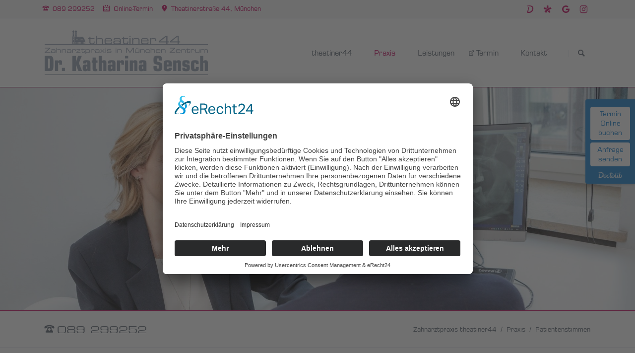

--- FILE ---
content_type: text/html; charset=UTF-8
request_url: https://www.theatiner44.de/praxis/patientenstimmen/
body_size: 20362
content:
<!DOCTYPE html>
<html lang="de">
<head>

  <link rel="preconnect" href="//app.eu.usercentrics.eu">
<link rel="preconnect" href="//api.eu.usercentrics.eu">
<link rel="preconnect" href="//sdp.eu.usercentrics.eu">
<link rel="preload" href="//app.eu.usercentrics.eu/browser-ui/latest/loader.js" as="script">
<link rel="preload" href="//sdp.eu.usercentrics.eu/latest/uc-block.bundle.js" as="script">

<script id="usercentrics-cmp" async data-eu-mode="true" data-settings-id="8xIay-MIy" src="https://app.eu.usercentrics.eu/browser-ui/latest/loader.js"></script>
<script type="application/javascript" src="https://sdp.eu.usercentrics.eu/latest/uc-block.bundle.js"></script>
    <meta charset="UTF-8">
    <title>Patientenstimmen - Zahnarztpraxis theatiner 44 München-Innenstadt - Dr. Katharina Sensch</title>
    <base href="https://www.theatiner44.de/">

          <meta name="robots" content="index,follow">
      <meta name="description" content="Die Zahnarztpraxis theatiner44 Dr. Katharina Sensch freut sich über Ihre ★★★★★ Weiterempfehlung auf jameda und Google! Danke ♥">
      <meta name="generator" content="Contao Open Source CMS">
    
    
    <meta name="viewport" content="width=device-width,initial-scale=1.0,shrink-to-fit=no,viewport-fit=cover">
        <link rel="stylesheet" href="/assets/css/rocksolid-slider.min.css,colorbox.min.css,normalize.css,icons.cs...-333ce01e.css">        <script src="/assets/js/jquery.min.js,rocksolid-slider.min.js,modernizr.min.js-c7f5462e.js"></script><script src="/bundles/terminal42conditionalformfields/conditionalformfields.js?v=f9a36529"></script>    <meta name="google-site-verification" content="" />
  <meta name="facebook-domain-verification" content="me3n3ar14zqvin6nd8vovo02bgpnla" />
  <meta name="msvalidate.01" content="" />
  <meta name="theme-color" content="#939eb1">
  <meta property="og:url" content="https://www.theatiner44.de/praxis/patientenstimmen/" />
  <meta property="og:title" content="Patientenstimmen - Zahnarztpraxis theatiner44" />
  <meta property="og:image" content="https://www.theatiner44.de/files/drsensch/basics/DrSensch_webclip.png" />
  <meta property="og:type" content="website" />
  <link rel="shortcut icon" href="https://www.theatiner44.de/favicon.ico" type="image/x-icon" />
  <link rel="apple-touch-icon" href="https://www.theatiner44.de/apple-touch-icon.png" />
  <link rel="apple-touch-icon" sizes="57x57" href="https://www.theatiner44.de/apple-touch-icon-57x57.png" />
  <link rel="apple-touch-icon" sizes="72x72" href="https://www.theatiner44.de/apple-touch-icon-72x72.png" />
  <link rel="apple-touch-icon" sizes="76x76" href="https://www.theatiner44.de/apple-touch-icon-76x76.png" />
  <link rel="apple-touch-icon" sizes="114x114" href="https://www.theatiner44.de/apple-touch-icon-114x114.png" />
  <link rel="apple-touch-icon" sizes="120x120" href="https://www.theatiner44.de/apple-touch-icon-120x120.png" />
  <link rel="apple-touch-icon" sizes="144x144" href="https://www.theatiner44.de/apple-touch-icon-144x144.png" />
  <link rel="apple-touch-icon" sizes="152x152" href="https://www.theatiner44.de/apple-touch-icon-152x152.png" />
  <link rel="apple-touch-icon" sizes="180x180" href="https://www.theatiner44.de/apple-touch-icon-180x180.png" />
  <link type="text/css" rel="stylesheet" href="//fast.fonts.net/cssapi/759401e7-4420-40f7-86e2-b46c2c02069a.css"/>
  <script type="application/ld+json">
{
  "@context": "https://schema.org",
  "@type": ["LocalBusiness","Dentist"],
  "name": "Zahnarztpraxis theatiner44 München-Innenstadt – Dr. Katharina Sensch",
  "image": "https://www.theatiner44.de/files/drsensch/basics/DrSensch_logo.png",
  "url": "https://www.theatiner44.de/",
  "telephone": "+49 89 299252",
  "priceRange": "€€",
  "address": {
    "@type": "PostalAddress",
    "streetAddress": "Theatinerstraße 44",
    "addressLocality": "München",
    "postalCode": "80333",
    "addressCountry": "DE"
  },
  "geo": {
    "@type": "GeoCoordinates",
    "latitude": 48.13984710,
    "longitude": 11.57621080
  } ,
  "sameAs": [
    "https://www.facebook.com/p/Praxis-Dr-Katharina-Sensch-100093033924142",
    "https://www.instagram.com/zahnarztpraxis_44/",
    "https://www.aerzte.de/muenchen/bayern/zahnarzt/zahnarztpraxis-theatiner44-muenchen-altstadt-dr-katharina-sensch",
    "https://www.jameda.de/gesundheitseinrichtungen/zahnarztpraxis-theatiner44-muenchen-altstadt-dr-katharina-sensch",
    "https://www.doctolib.de/zahnarztpraxis/muenchen/zahnarztpraxis-theatiner44"
  ] 
}
</script>


</head>
<body id="top">

  
	
	<div class="page">

					<header class="page-header">
				
<div style="position:fixed;top:200px;right:0;display:block;text-align:center;background-color:#107ACA;; color:#ffffff;font-size:14px;width:100px;border-radius:4px 0 0 4px;padding:10px;z-index:999;box-shadow:1px 2px 4px rgba(0,0,0,0.2);line-height:1.4;">
	<a style="display:block;color:#107ACA;text-decoration:none;padding:5px;margin-top:5px;background:#fff;border-radius:4px;" href="https://www.doctolib.de/zahnarztpraxis/muenchen/zahnarztpraxis-theatiner44?utm_campaign=website-button&amp;utm_source=zahnarztpraxis-theatiner44-website-button&amp;utm_medium=referral&amp;utm_content=option-8&amp;utm_term=zahnarztpraxis-theatiner44" target="_blank" rel="noopener noreferrer" >Termin Online buchen</a>
	<a style="display:block;color:#107ACA;text-decoration:none;padding:5px;margin-top:5px;background:#fff;border-radius:4px;" href="https://www.doctolib.de/zahnarztpraxis/muenchen/zahnarztpraxis-theatiner44/patient-request?utm_campaign=website-button&amp;utm_source=zahnarztpraxis-theatiner44/patient-request-website-button&amp;utm_medium=referral&amp;utm_content=option-8&amp;utm_term=zahnarztpraxis-theatiner44/patient-request" target="_blank" rel="noopener noreferrer" >Anfrage senden</a>
	<img style="display:inline-block;height:15px;margin-top:10px;vertical-align:middle;width:auto" src="https://www.doctolib.de/external_button/doctolib-white-transparent.png" alt="Doctolib"/></div>
<div class="header-bar">
	<div class="header-bar-inner"><ul class="icon-links ce_rsce_tao_icon_links header-links">
			<li>
			<a href="tel:+4989299252" data-icon="&#xe0e6;">
				<span class="icon-links-label">089 299252</span>
			</a>
		</li>
			<li>
			<a href="https://www.doctolib.de/zahnarztpraxis/muenchen/zahnarztpraxis-theatiner44?utm_campaign=website-button&amp;utm_source=zahnarztpraxis-theatiner44-website-button&amp;utm_medium=referral&amp;utm_content=option-8&amp;utm_term=zahnarztpraxis-theatiner44" data-icon="&#xe036;">
				<span class="icon-links-label">Online-Termin</span>
			</a>
		</li>
			<li>
			<a href="/kontakt/" data-icon="&#xe0d3;">
				<span class="icon-links-label">Theatinerstraße 44, München</span>
			</a>
		</li>
	</ul>
<ul class="icon-links ce_rsce_tao_icon_links header-links -right -secondary">
			<li>
			<a href="https://www.doctolib.de/zahnarztpraxis/muenchen/zahnarztpraxis-theatiner44?utm_campaign&#61;website-button&amp;utm_source&#61;zahnarztpraxis-theatiner44-website-button&amp;utm_medium&#61;referral&amp;utm_content&#61;option-8&amp;utm_term&#61;zahnarztpraxis-theatiner44" data-icon="&#xe909;" style="color: #C30059; background-color: #107ACA" target="_blank" rel="noopener">
				<span class="icon-links-label">Online Termin</span>
			</a>
		</li>
			<li>
			<a href="https://www.jameda.de/muenchen/zahnaerzte/implantologen/dr-katharina-sensch/uebersicht/80120455_1/" data-icon="&#xe906;" style="color: #C30059; background-color: #00C3A5" target="_blank" rel="noopener">
				<span class="icon-links-label">Zahnarztpraxis theatiner 44 München-Innenstadt - Dr. Katharina Sensch jameda</span>
			</a>
		</li>
			<li>
			<a href="https://goo.gl/maps/3RX3Ch9bo5rpmVJG6" data-icon="&#xea88;" style="color: #C30059; background-color: #cc3d2d" target="_blank" rel="noopener">
				<span class="icon-links-label">Zahnarztpraxis theatiner 44 München-Innenstadt - Dr. Katharina Sensch Google</span>
			</a>
		</li>
			<li>
			<a href="https://www.instagram.com/zahnarztpraxis_44/" data-icon="&#xea92;" style="color: #C30059; background-color: #e1306c" target="_blank" rel="noopener">
				<span class="icon-links-label">Zahnarztpraxis theatiner 44 München-Innenstadt - Dr. Katharina Sensch Instagram</span>
			</a>
		</li>
	</ul>

</div>
</div>
<div class="header-navigation">
	<div class="header-navigation-inner">
<!-- indexer::stop -->
<h1 class="ce_rsce_tao_logo logo">
	<a href="">
								

<img src="/files/drsensch/basics/DrSensch_logo.png" width="550" height="150" alt="Zahnarztpraxis theatiner 44 München-Innenstadt - Dr. Katharina Sensch">

			</a>
</h1>
<!-- indexer::continue -->

<!-- indexer::stop -->
<nav class="mod_rocksolid_mega_menu main-navigation block" id="main-navigation">

  
  <a href="/praxis/patientenstimmen/#skipNavigation78" class="invisible">Navigation überspringen</a>

  <ul class="level_1">

	
				
		<li class="home tagline-no-border">

							<a href="/" title="theatiner44" class="home tagline-no-border" itemprop="url"><span itemprop="name">theatiner44</span>
			
			
							</a>
			
			
		</li>

	
				
		<li class="submenu trail">

							<a href="/praxis/praxisphilosophie/" title="Praxis" class="submenu trail" aria-haspopup="true" itemprop="url"><span itemprop="name">Praxis</span>
			
			
							</a>
			
			<ul class="level_2">

	
				
		<li class="icon-info sibling">

							<a href="/praxis/erster-besuch/" title="Erster Besuch Neupatienten" class="icon-info sibling" itemprop="url"><span itemprop="name">Erster Besuch Neupatienten</span>
			
			
							</a>
			
			
		</li>

	
				
		<li class="sibling">

							<a href="/praxis/praxisphilosophie/" title="Praxisphilosophie" class="sibling" itemprop="url"><span itemprop="name">Praxisphilosophie</span>
			
			
							</a>
			
			
		</li>

	
				
		<li class="sibling">

							<a href="/praxis/dr-katharina-sensch/" title="Dr. Katharina Sensch" class="sibling" itemprop="url"><span itemprop="name">Dr. Katharina Sensch</span>
			
			
							</a>
			
			
		</li>

	
				
		<li class="sibling">

							<a href="/praxis/dr-stefanie-reichelt/" title="Dr. Stefanie Reichelt" class="sibling" itemprop="url"><span itemprop="name">Dr. Stefanie Reichelt</span>
			
			
							</a>
			
			
		</li>

	
				
		<li class="sibling">

							<a href="/praxis/team/" title="Praxisteam" class="sibling" itemprop="url"><span itemprop="name">Praxisteam</span>
			
			
							</a>
			
			
		</li>

	
				
		<li class="sibling">

							<a href="/praxis/impressionen/" title="Impressionen" class="sibling" itemprop="url"><span itemprop="name">Impressionen</span>
			
			
							</a>
			
			
		</li>

	
				
		<li class="active">

							<strong class="active" itemprop="name">Patientenstimmen			
			
							</strong>
			
			
		</li>

	
				
		<li class="sibling">

							<a href="/praxis/netzwerk/" title="Netzwerk" class="sibling" itemprop="url"><span itemprop="name">Netzwerk</span>
			
			
							</a>
			
			
		</li>

	
</ul>

		</li>

	
				
		<li class="submenu">

							<a href="/leistungen/" title="Leistungen" class="submenu" aria-haspopup="true" itemprop="url"><span itemprop="name">Leistungen</span>
			
			
							</a>
			
			<ul class="level_2">

	
				
		<li class="">

							<a href="/leistungen/aesthetische-zahnmedizin/" title="Ästhetische Zahnmedizin" class="" itemprop="url"><span itemprop="name">Ästhetische Zahnmedizin</span>
			
			
							</a>
			
			
		</li>

	
				
		<li class="">

							<a href="/leistungen/kiefergelenkstherapie-cmd/" title="Kiefergelenkstherapie/CMD" class="" itemprop="url"><span itemprop="name">Kiefergelenkstherapie/CMD</span>
			
			
							</a>
			
			
		</li>

	
				
		<li class="">

							<a href="/leistungen/dros-schienentherapie/" title="DROS®-Schienentherapie" class="" itemprop="url"><span itemprop="name">DROS®-Schienentherapie</span>
			
			
							</a>
			
			
		</li>

	
				
		<li class="">

							<a href="/leistungen/implantate/" title="Implantate" class="" itemprop="url"><span itemprop="name">Implantate</span>
			
			
							</a>
			
			
		</li>

	
				
		<li class="">

							<a href="/leistungen/zahnerhaltung/" title="Zahnerhaltung" class="" itemprop="url"><span itemprop="name">Zahnerhaltung</span>
			
			
							</a>
			
			
		</li>

	
				
		<li class="">

							<a href="/leistungen/veneers/" title="Veneers" class="" itemprop="url"><span itemprop="name">Veneers</span>
			
			
							</a>
			
			
		</li>

	
				
		<li class="">

							<a href="/leistungen/bleaching/" title="Bleaching/Zahnaufhellung" class="" itemprop="url"><span itemprop="name">Bleaching</span>
			
			
							</a>
			
			
		</li>

	
				
		<li class="">

							<a href="/leistungen/wurzelbehandlung-endodontie/" title="Wurzelbehandlung/Endodontie" class="" itemprop="url"><span itemprop="name">Wurzelbehandlung/Endodontie</span>
			
			
							</a>
			
			
		</li>

	
				
		<li class="">

							<a href="/leistungen/zahnersatz/" title="Zahnersatz" class="" itemprop="url"><span itemprop="name">Zahnersatz</span>
			
			
							</a>
			
			
		</li>

	
				
		<li class="">

							<a href="/leistungen/prophylaxe-pzr/" title="Prophylaxe/Professionelle Zahnreinigung" class="" itemprop="url"><span itemprop="name">Prophylaxe/PZR</span>
			
			
							</a>
			
			
		</li>

	
				
		<li class="">

							<a href="/leistungen/schwangerschaftsprophylaxe/" title="Schwangerschaftsprophylaxe" class="" itemprop="url"><span itemprop="name">Schwangerschaftsprophylaxe</span>
			
			
							</a>
			
			
		</li>

	
				
		<li class="">

							<a href="/leistungen/parodontologie/" title="Parodontologie" class="" itemprop="url"><span itemprop="name">Parodontologie</span>
			
			
							</a>
			
			
		</li>

	
				
		<li class="">

							<a href="/leistungen/angstpatienten/" title="Angstpatienten" class="" itemprop="url"><span itemprop="name">Angstpatienten</span>
			
			
							</a>
			
			
		</li>

	
				
		<li class="">

							<a href="/leistungen/zahnschmerzen/" title="Zahnschmerzen" class="" itemprop="url"><span itemprop="name">Zahnschmerzen</span>
			
			
							</a>
			
			
		</li>

	
				
		<li class="">

							<a href="/leistungen/kieferorthopaedie/" title="Kieferorthopädie/Invisalign®" class="" itemprop="url"><span itemprop="name">Kieferorthopädie</span>
			
			
							</a>
			
			
		</li>

	
				
		<li class="">

							<a href="/leistungen/schnarchtherapie/" title="Schnarchtherapie" class="" itemprop="url"><span itemprop="name">Schnarchtherapie</span>
			
			
							</a>
			
			
		</li>

	
</ul>

		</li>

	
				
		<li class="icon-external">

							<a href="https://www.doctolib.de/zahnarztpraxis/muenchen/zahnarztpraxis-theatiner44?utm_campaign=website-button&amp;utm_source=zahnarztpraxis-theatiner44-website-button&amp;utm_medium=referral&amp;utm_content=option-8&amp;utm_term=zahnarztpraxis-theatiner44" title="Online Terminvereinbarung" class="icon-external" target="_blank" itemprop="url"><span itemprop="name">Termin</span>
			
			
							</a>
			
			
		</li>

	
				
		<li class="submenu">

							<a href="/kontakt/" title="Kontakt" class="submenu" aria-haspopup="true" itemprop="url"><span itemprop="name">Kontakt</span>
			
			
							</a>
			
			<ul class="level_2">

	
				
		<li class="">

							<a href="/kontakt/formular/" title="Kontaktformular" class="" itemprop="url"><span itemprop="name">Kontaktformular</span>
			
			
							</a>
			
			
		</li>

	
				
		<li class="">

							<a href="/praxis/notdienst/" title="Notdienst" class="" itemprop="url"><span itemprop="name">Notdienst</span>
			
			
							</a>
			
			
		</li>

	
				
		<li class="">

							<a href="/kontakt/impressum/" title="Impressum" class="" itemprop="url"><span itemprop="name">Impressum</span>
			
			
							</a>
			
			
		</li>

	
				
		<li class="">

							<a href="/kontakt/datenschutz/" title="Datenschutzerklärung" class="" itemprop="url"><span itemprop="name">Datenschutz</span>
			
			
							</a>
			
			
		</li>

	
				
		<li class="">

							<a href="/kontakt/datenschutz-social-media/" title="Datenschutzerklärung Social Media" class="" itemprop="url"><span itemprop="name">Datenschutz Social Media</span>
			
			
							</a>
			
			
		</li>

	
				
		<li class="">

							<a href="/kontakt/suche/" title="Suche" class="" itemprop="url"><span itemprop="name">Suche</span>
			
			
							</a>
			
			
		</li>

	
				
		<li class="">

							<a href="/kontakt/sitemap/" title="Sitemap (Inhaltsverzeichnis)" class="" itemprop="url"><span itemprop="name">Sitemap</span>
			
			
							</a>
			
			
		</li>

	
</ul>

		</li>

	
</ul>

  <span id="skipNavigation78" class="invisible"></span>

</nav>
<!-- indexer::continue -->

<!-- indexer::stop -->
<form action="/kontakt/suche/" method="get" class="ce_rsce_tao_nav_search main-navigation-search">
	<input type="search" name="keywords" placeholder="Suchen" />
	<button type="submit">Suchen</button>
</form>
<!-- indexer::continue -->

</div>
</div>
<div class="main-navigation-mobile">
<!-- indexer::stop -->
<form action="/kontakt/suche/" method="get" class="ce_rsce_tao_nav_search main-navigation-mobile-search">
	<input type="search" name="keywords" placeholder="Suchen" />
	<button type="submit">Suchen</button>
</form>
<!-- indexer::continue -->

<!-- indexer::stop -->
<nav class="mod_navigation block">

  
  <a href="/praxis/patientenstimmen/#skipNavigation11" class="invisible">Navigation überspringen</a>

  
<ul class="level_1">
            <li class="home tagline-no-border"><a href="/" title="theatiner44" class="home tagline-no-border">theatiner44</a></li>
                <li class="submenu trail"><a href="/praxis/praxisphilosophie/" title="Praxis" class="submenu trail" aria-haspopup="true">Praxis</a>
<ul class="level_2">
            <li class="icon-info sibling"><a href="/praxis/erster-besuch/" title="Erster Besuch Neupatienten" class="icon-info sibling">Erster Besuch Neupatienten</a></li>
                <li class="sibling"><a href="/praxis/praxisphilosophie/" title="Praxisphilosophie" class="sibling">Praxisphilosophie</a></li>
                <li class="sibling"><a href="/praxis/dr-katharina-sensch/" title="Dr. Katharina Sensch" class="sibling">Dr. Katharina Sensch</a></li>
                <li class="sibling"><a href="/praxis/dr-stefanie-reichelt/" title="Dr. Stefanie Reichelt" class="sibling">Dr. Stefanie Reichelt</a></li>
                <li class="sibling"><a href="/praxis/team/" title="Praxisteam" class="sibling">Praxisteam</a></li>
                <li class="sibling"><a href="/praxis/impressionen/" title="Impressionen" class="sibling">Impressionen</a></li>
                <li class="active"><strong class="active" aria-current="page">Patientenstimmen</strong></li>
                <li class="sibling"><a href="/praxis/netzwerk/" title="Netzwerk" class="sibling">Netzwerk</a></li>
      </ul>
</li>
                <li class="submenu"><a href="/leistungen/" title="Leistungen" class="submenu" aria-haspopup="true">Leistungen</a>
<ul class="level_2">
            <li><a href="/leistungen/aesthetische-zahnmedizin/" title="Ästhetische Zahnmedizin">Ästhetische Zahnmedizin</a></li>
                <li><a href="/leistungen/kiefergelenkstherapie-cmd/" title="Kiefergelenkstherapie/CMD">Kiefergelenkstherapie/CMD</a></li>
                <li><a href="/leistungen/dros-schienentherapie/" title="DROS®-Schienentherapie">DROS®-Schienentherapie</a></li>
                <li><a href="/leistungen/implantate/" title="Implantate">Implantate</a></li>
                <li><a href="/leistungen/zahnerhaltung/" title="Zahnerhaltung">Zahnerhaltung</a></li>
                <li><a href="/leistungen/veneers/" title="Veneers">Veneers</a></li>
                <li><a href="/leistungen/bleaching/" title="Bleaching/Zahnaufhellung">Bleaching</a></li>
                <li><a href="/leistungen/wurzelbehandlung-endodontie/" title="Wurzelbehandlung/Endodontie">Wurzelbehandlung/Endodontie</a></li>
                <li><a href="/leistungen/zahnersatz/" title="Zahnersatz">Zahnersatz</a></li>
                <li><a href="/leistungen/prophylaxe-pzr/" title="Prophylaxe/Professionelle Zahnreinigung">Prophylaxe/PZR</a></li>
                <li><a href="/leistungen/schwangerschaftsprophylaxe/" title="Schwangerschaftsprophylaxe">Schwangerschaftsprophylaxe</a></li>
                <li><a href="/leistungen/parodontologie/" title="Parodontologie">Parodontologie</a></li>
                <li><a href="/leistungen/angstpatienten/" title="Angstpatienten">Angstpatienten</a></li>
                <li><a href="/leistungen/zahnschmerzen/" title="Zahnschmerzen">Zahnschmerzen</a></li>
                <li><a href="/leistungen/kieferorthopaedie/" title="Kieferorthopädie/Invisalign®">Kieferorthopädie</a></li>
                <li><a href="/leistungen/schnarchtherapie/" title="Schnarchtherapie">Schnarchtherapie</a></li>
      </ul>
</li>
                <li class="icon-external"><a href="https://www.doctolib.de/zahnarztpraxis/muenchen/zahnarztpraxis-theatiner44?utm_campaign=website-button&amp;utm_source=zahnarztpraxis-theatiner44-website-button&amp;utm_medium=referral&amp;utm_content=option-8&amp;utm_term=zahnarztpraxis-theatiner44" title="Online Terminvereinbarung" class="icon-external" target="_blank" rel="noreferrer noopener">Termin</a></li>
                <li class="submenu"><a href="/kontakt/" title="Kontakt" class="submenu" aria-haspopup="true">Kontakt</a>
<ul class="level_2">
            <li><a href="/kontakt/formular/" title="Kontaktformular">Kontaktformular</a></li>
                <li><a href="/praxis/notdienst/" title="Notdienst">Notdienst</a></li>
                <li><a href="/kontakt/impressum/" title="Impressum">Impressum</a></li>
                <li><a href="/kontakt/datenschutz/" title="Datenschutzerklärung">Datenschutz</a></li>
                <li><a href="/kontakt/datenschutz-social-media/" title="Datenschutzerklärung Social Media">Datenschutz Social Media</a></li>
                <li><a href="/kontakt/suche/" title="Suche">Suche</a></li>
                <li><a href="/kontakt/sitemap/" title="Sitemap (Inhaltsverzeichnis)">Sitemap</a></li>
      </ul>
</li>
      </ul>

  <span id="skipNavigation11" class="invisible"></span>

</nav>
<!-- indexer::continue -->
<ul class="icon-links ce_rsce_tao_icon_links main-navigation-mobile-icons">
			<li>
			<a href="https://www.doctolib.de/zahnarztpraxis/muenchen/zahnarztpraxis-theatiner44?utm_campaign&#61;website-button&amp;utm_source&#61;zahnarztpraxis-theatiner44-website-button&amp;utm_medium&#61;referral&amp;utm_content&#61;option-8&amp;utm_term&#61;zahnarztpraxis-theatiner44" data-icon="&#xe909;" style="color: #C30059;" target="_blank" rel="noopener">
				<span class="icon-links-label">Online Termin</span>
			</a>
		</li>
			<li>
			<a href="https://www.jameda.de/katharina-sensch/zahnarzt/muenchen" data-icon="&#xe906;" style="color: #107ACA;" target="_blank" rel="noopener">
				<span class="icon-links-label">Zahnarztpraxis theatiner 44 München-Innenstadt - Dr. Katharina Sensch jameda</span>
			</a>
		</li>
			<li>
			<a href="https://goo.gl/maps/3RX3Ch9bo5rpmVJG6" data-icon="&#xea88;" style="color: #cc3d2d;" target="_blank" rel="noopener">
				<span class="icon-links-label">Zahnarztpraxis theatiner44 Google</span>
			</a>
		</li>
			<li>
			<a href="https://www.instagram.com/zahnarztpraxis_44/" data-icon="&#xea92;" style="color: #e1306c;" target="_blank" rel="noopener">
				<span class="icon-links-label">Zahnarztpraxis theatiner 44 München-Innenstadt - Dr. Katharina Sensch Instagram</span>
			</a>
		</li>
	</ul>

</div>			</header>
		
		
  
<div id="Tagline">
  <div class="inside">
    
<div class="tagline">
<div class="tagline-inner">

  <div class="mod_article block" id="article-237">
    
          
<div class="centered-wrapper ce_rsce_tao_centered_wrapper_start  -border-bottom -small" style="border-bottom-color: #C30059;border-bottom-width: 1px; ">

			<div class="centered-wrapper-background" style="background-image: url(&quot;/assets/images/v/20190513_beratung_docsensch-patientin_implantat-7756-8hx893vc11cygt5.jpg&quot;);" data-image-url="/assets/images/v/20190513_beratung_docsensch-patientin_implantat-7756-8hx893vc11cygt5.jpg"></div>
	
	<div class="centered-wrapper-inner">
</div>
</div>
    
      </div>


<div class="centered-wrapper ce_rsce_tao_centered_wrapper_start " style=" ">

	
	<div class="centered-wrapper-inner">

<h3 class="page-title"><a class="icon-phone-2" href="tel:+4989299252">089 299252</a></h3>
<!-- indexer::stop -->
<nav class="mod_breadcrumb block" aria-label="Breadcrumb">

        
      <ul>
                        <li><a href="/" title="Zahnarztpraxis theatiner 44 München-Innenstadt - Dr. Katharina Sensch">Zahnarztpraxis theatiner44</a></li>
                                <li><a href="/praxis/praxisphilosophie/" title="Praxis">Praxis</a></li>
                                <li class="active" aria-current="page">Patientenstimmen</li>
                  </ul>
  
</nav>
<!-- indexer::continue -->

</div>
</div>

</div>
</div>  </div>
</div>

		<div class="content-wrapper">

			<main role="main" class="main-content">

				

  <div class="mod_article block" id="article-234">
    
          


        <div class="content-text">                                    
    <h1>Patientenstimmen - Zahnarztpraxis theatiner44</h1>

            
                            
    
                        <div class="rte">
            <h2>Zufrieden mit uns? Dann sagen Sie es weiter!</h2>
        </div>
    
            </div>



<div class="rs-columns ce_rs_columns_start no-margin-bottom">

	<div class="rs-column -large-col-3-2 -large-first -large-first-row -medium-col-2-1 -medium-first -medium-first-row -small-col-1-1 -small-first -small-last -small-first-row">


        <div class="content-text">            
                            
    
                        <div class="rte">
            <p>Ein Zahnarztbesuch ist selten ein Highlight – umso mehr ist es uns wichtig, Ihren Aufenthalt und Ihre Behandlung so angenehm wie möglich zu machen.</p>
<p>Als moderne Dienstleistungspraxis stehen für uns Ihre Zufriedenheit und Ihr Vertrauen an erster Stelle.</p>
        </div>
    
            </div>



</div><div class="ce_rs_column_start bewerten rs-column -large-col-3-1 -large-last -large-first-row -medium-col-2-1 -medium-last -medium-first-row -small-col-1-1 -small-first -small-last">

		<h6 class="headline-hr  ce_rsce_tao_separator margin-top-xs font-size-xxs -centered">		Bewerten Sie uns gerne auf	</h6>




        <div class="font-size-l graublau content-text">            
                            
    
                        <div class="rte">
            <ul>
<li class="icon-star-2"><a title="Zahnarztpraxis theatiner 44 München-Innenstadt - Dr. Katharina Sensch bei jameda" href="https://www.jameda.de/katharina-sensch/zahnarzt/muenchen" target="_blank">jameda</a></li>
<li class="icon-star-2"><a title="Zahnarztpraxis theatiner 44 München-Innenstadt - Dr. Katharina Sensch bei Google" href="https://g.page/theatiner44/review/" target="_blank">Google</a></li>
</ul>
        </div>
    
            </div>



</div>
</div>



        <div class="content-text">            
                            
    
                        <div class="rte">
            <p>Ihre Meinung ist uns wichtig – auch, wenn einmal etwas nicht zu Ihrer Zufriedenheit war. Sprechen Sie uns direkt an oder nutzen Sie unser anonymes Formular für Kritik und Verbesserungsvorschläge.</p>
<p>Wir nehmen Ihre Hinweise ernst und nutzen sie, um unsere Praxisabläufe und Ihren Besuch bei uns stetig zu verbessern.</p>
        </div>
    
            </div>




<section class="ce_accordionStart margin-bottom-xs icon-chat-stroke ce_accordion block">

  <div class="toggler">
    Formular für Kritik und Verbesserungs&shy;vorschläge  </div>

  <div class="accordion">
    <div>

<!-- indexer::stop -->
<div class="ce_form block">

  
      <form method="post" enctype="application/x-www-form-urlencoded" class="cff" novalidate>
  <div class="formbody">
              <input type="hidden" name="FORM_SUBMIT" value="auto_form_2">
      <input type="hidden" name="REQUEST_TOKEN" value="4416e324320161cf9f3.EghyrbBVelHpi_WvGfYd7XFpJghUL7RYsNKLN5-CAms.XVI36d0MABqb5MDILZt2jCAHSn8VV_o6xoXMVerubhhGWxuU9BQeYZrjng">
                  
<div class="widget widget-explanation explanation">
  <p class="margin-top-s">Sie haben Anmerkungen, Wünsche oder etwas hat Ihren Erwartungen nicht entsprochen? Teilen Sie uns Ihr Feedback gerne mit – auf Wunsch auch anonym.</p></div>

<div class="widget widget-text">
        <label for="ctrl_26">
              Name          </label>
  
    
  <input type="text" name="name" id="ctrl_26" class="text" value="">
</div>

<div class="widget widget-text">
        <label for="ctrl_27">
              E-Mail          </label>
  
    
  <input type="email" name="email" id="ctrl_27" class="text" value="">
</div>

<div class="widget widget-checkbox">
    
    <fieldset id="ctrl_42" class="checkbox_container">

          <legend>
                  Wünschen Sie ein persönliches Gespräch?              </legend>
    
    
    <input type="hidden" name="rueckruf" value="">

          
              <span><input type="checkbox" name="rueckruf" id="opt_42_0" class="checkbox" value="ja"> <label id="lbl_42_0" for="opt_42_0">Bitte rufen Sie mich an</label></span>
      
          
  </fieldset>
</div>

<fieldset class="" data-cff-condition="rueckruf == &apos;ja&apos;">

  
<div class="widget widget-text mandatory">
        <label for="ctrl_28" class="mandatory">
              <span class="invisible">Pflichtfeld </span>Telefon<span class="mandatory">*</span>
          </label>
  
    
  <input type="tel" name="phone" id="ctrl_28" class="text mandatory" value="" required>
</div>

</fieldset>

<div class="widget widget-textarea">
        <label for="ctrl_30">
              Ihre Kritik/Ihr Verbesserungs&shy;vorschlag          </label>
  
    
  <textarea name="nachricht" id="ctrl_30" class="textarea" rows="4" cols="40"></textarea>
</div>

<div class="widget widget-checkbox mandatory">
    
    <fieldset id="ctrl_33" class="checkbox_container mandatory">

          <legend>
                  <span class="invisible">Pflichtfeld </span>Einverständniserklärung<span class="mandatory">*</span>
              </legend>
    
    
    <input type="hidden" name="DSE" value="">

          
              <span><input type="checkbox" name="DSE" id="opt_33_0" class="checkbox" value="DSE gelesen" required> <label id="lbl_33_0" for="opt_33_0">Ich habe die <a href="/kontakt/datenschutz/">Datenschutzerklärung</a> zur Kenntnis genommen. Ich stimme zu, dass meine Angaben und Daten zur Beantwortung meiner Anfrage elektronisch erhoben und gespeichert werden.</label></span>
      
          
  </fieldset>
</div>
<div style="display: none !important">
	<label for="ctrl_34">Dieses Feld nicht ausfüllen</label>	<input type="text" name="email-2" id="ctrl_34" class="rsas-field" value=""><label for="ctrl_34_2">Dieses Feld nicht ausfüllen</label><input type="text" name="url" id="ctrl_34_2" class="rsas-field" value=""><label for="ctrl_34_3">Dieses Feld nicht ausfüllen</label><input type="text" name="ZDzuAujUf_AiQq62djM5gw" id="ctrl_34_3" class="rsas-field" value="J006uLfS5puQAxra1lL04Q"><script>(function(){var a=document.getElementById('ctrl_34_3'),b=a.value;a.value=a.name;a.name=b})()</script></div>

<div class="widget widget-submit">
    
        <button type="submit" id="ctrl_35" class="submit">Jetzt Kontakt aufnehmen</button>
  </div>

<div class="widget widget-explanation explanation">
  <hr>
<p class="icon-lock-2 font-size-xs">Ihre Anfrage wird verschlüsselt übertragen. Gemäß Datensparsamkeitsprinzip gelten für Ihre Nachricht keinerlei Angaben als verpflichtend. Falls Sie eine Antwort erwünschen, bitten wir Sie, Ihre E-Mail-Adresse anzugeben. Falls Sie ein persönliches Gespräch suchen, ist die Angabe einer Telefonnummer verpflichtend. Dieses Pflichtfeld ist mit einem Stern<span class="mandatory">*</span> gekennzeichnet.</p></div>
  </div>
</form>
  
</div>
<!-- indexer::continue -->

  <script>
    document.currentScript.previousElementSibling.querySelector('form')?.addEventListener('submit', e => {
      // Prevent double form submission
      if (e.submitter) {
        setTimeout(() => e.submitter.disabled = true);
        setTimeout(() => e.submitter.disabled = false, 30000);
      }
    });
  </script>

    </div>
  </div>

</section>



        <div class="content-text">            
                            
    
                        <div class="rte">
            <p>Wir arbeiten stetig daran, unsere Abläufe zu optimieren, und sind für Ihr Feedback dankbar.</p>
<p>Mit Ihrer Bewertung helfen Sie nicht nur uns, sondern auch potenziellen Neupatienten bei der Orientierung.</p>
<h3>Vielen Dank für Ihre Unterstützung!</h3>
        </div>
    
            </div>



	<h6 class="headline-hr  ce_rsce_tao_separator margin-top-s -centered">		Aktuelle Bewertungen	</h6>

<div class="mod_rocksolid_slider block">

			
	
	
	
	
		
		
		
			<div data-rsts-name="Testimonial Google 06.12.2025">
								<blockquote class="testimonial  ce_rsce_tao_testimonial">
	<p><strong data-icon=""> - Sehr zu empfehlen.</strong><br>Höchst kompetent in der Beratung und Behandlung, sehr herzliches Team. Wer Angst vor Zahnarztbesuchen hat, verliert sie hier. 😉 …</p>			<div class="testimonial-author">
						<small>
				Bewertung vom 06.12.2025				<a href="https://maps.app.goo.gl/2V5CJ9BjWYQr9ag59" target="_blank" rel="noopener">											<b>Google Bewertung</b>
									</a>			</small>
		</div>
	</blockquote>

		
		
		</div>

		
	
		
		
		
			<div data-rsts-name="Testimonial jam 31.10.2025">
								<blockquote class="testimonial  ce_rsce_tao_testimonial">
	<p><strong data-icon=""> - ich bin beim Zahnarzt …</strong><br>… der absolute &#34;Feigling&#34; und dann stand ein Implantat an....für den gesamte Ablauf (Beratung bis Implantat) war ich bei Dr. Sensch in den allerbesten Händen!!<br>Für &#34;Angstpatienten&#34; wie mich kann ich Dr. Sensch nur empfehlen!!!!!!!</p>			<div class="testimonial-author">
						<small>
				Bewertung vom 31.10.2025				<a href="https://www.jameda.de/katharina-sensch/zahnarzt/muenchen#tab=profile-reviews" target="_blank" rel="noopener">											<b>jameda Bewertung</b>
									</a>			</small>
		</div>
	</blockquote>

		
		
		</div>

		
	
		
		
		
			<div data-rsts-name="Testimonial Google 19.10.2025">
								<blockquote class="testimonial  ce_rsce_tao_testimonial">
	<p><strong data-icon=""> - TOP Praxis, die ich …</strong><br>… nur weiterempfehlen kann. Entspannte und herzliche Atmosphäre. Ob komplexe Zahnsanierung oder regelmäßige Zahnreinigung und Check - ich fühle mich hier schon seit Jahren bestens aufgehoben!</p>			<div class="testimonial-author">
						<small>
				Bewertung vom 19.10.2025				<a href="https://maps.app.goo.gl/WV4MK5pS8pUPQUS79" target="_blank" rel="noopener">											<b>Google Bewertung</b>
									</a>			</small>
		</div>
	</blockquote>

		
		
		</div>

		
	
		
		
		
			<div data-rsts-name="Testimonial Google 09.09.2025">
								<blockquote class="testimonial  ce_rsce_tao_testimonial">
	<p><strong data-icon=""> - Ich habe bei Frau Dr. Katharina Sensch …</strong><br>… zwei Implantate, 3 Kronen erhalten - eine ziemlich umfangreiche Behandlung, die sich etwa 7 Monate erstreckt hat. Ich bin rundum sehr zufrieden mit dem Ergebnis. Fr. Dr. Sensch ist äußerst kompetente und vertrauenswürdige Zahnärztin, bei der man sich von Anfang an gut aufgehoben fühlt. Auch das gesamte Praxisteam arbeitet hervorragend zusammen- die Atmosphäre ist stets angenehm und professionell. Eine tolle Praxis, die ich uneingeschränkt weiterempfehlen kann.</p>			<div class="testimonial-author">
						<small>
				Bewertung vom 09.09.2025				<a href="https://maps.app.goo.gl/TTQ6FgYvPR5oVc2V6" target="_blank" rel="noopener">											<b>Google Bewertung</b>
									</a>			</small>
		</div>
	</blockquote>

		
		
		</div>

		
	
		
		
		
			<div data-rsts-name="Testimonial Google 08.08.2025">
								<blockquote class="testimonial  ce_rsce_tao_testimonial">
	<p><strong data-icon=""> - Tolle Praxis.</strong><br>Alle sehr professionell und empathisch und sehr freundlich. Von der Rezeption bis zur Zahnreinigung. Brücken Kronen etc. Frau Dr. Reichelt macht das mit Ihrem Team hervorragend. Bin dort schon seit mehr als 10 Jahren Patient. Viel besser als irgendwelche schwäbischen Zahnklempner. Top. Weiter so.👍😊 …</p>			<div class="testimonial-author">
						<small>
				Bewertung vom 08.08.2025				<a href="https://maps.app.goo.gl/QPETvTcup4sRMTCp7" target="_blank" rel="noopener">											<b>Google Bewertung</b>
									</a>			</small>
		</div>
	</blockquote>

		
		
		</div>

		
	
		
		
		
			<div data-rsts-name="Testimonial Google 07.08.2025">
								<blockquote class="testimonial  ce_rsce_tao_testimonial">
	<p><strong data-icon=""> - Prima.</strong><br>Alles äußerst professionell und emphatisch. Ich bin dort seit über 10 Jahren Patient. Von einem Inlay bis zur Brücke alles Gut. Und die hervorragende Zahnhygene nicht zu vergessen.</p>			<div class="testimonial-author">
						<small>
				Bewertung vom 07.08.2025				<a href="https://maps.app.goo.gl/mPFFLjchNkhezZy48" target="_blank" rel="noopener">											<b>Google Bewertung</b>
									</a>			</small>
		</div>
	</blockquote>

		
		
		</div>

		
	
		
		
		
			<div data-rsts-name="Testimonial Google 15.07.2025">
								<blockquote class="testimonial  ce_rsce_tao_testimonial">
	<p><strong data-icon=""> - Sehr professionelles und freundliches …</strong><br>… Praxisteam mit einem offenen Auge und Ohr für den Patienten. Ich bin seit vielen Jahren bereits regelmäßig zur Zahnhygiene / Prophylaxe bei Dr. Sensch und Team und kann die Leistung nur jedem empfehlen. Seit Beginn meiner Besuche in der Praxis habe ich keinerlei Zahnprobleme mehr gehabt, da sehr gründlich auf mich als Patient geachtet wird. Termine werden sehr pünktlich eingehalten und sind durch DOCTOLIB unterstützt.</p>			<div class="testimonial-author">
						<small>
				Bewertung vom 15.07.2025				<a href="https://maps.app.goo.gl/xfzGapa9AXUgyM4ZA" target="_blank" rel="noopener">											<b>Google Bewertung</b>
									</a>			</small>
		</div>
	</blockquote>

		
		
		</div>

		
	
		
		
		
			<div data-rsts-name="Testimonial jam 06.07.2025">
								<blockquote class="testimonial  ce_rsce_tao_testimonial">
	<p><strong data-icon=""> - Ich hatte seit Kindesalter …</strong><br>… unter einer extremen Zahnfehlstellung mit ausgeprägtem Tiefbiss gelitten. Alle Zahnärzte meinten, man könnte da nichts (mehr) machen. Dr. Sensch war die erste Zahnärztin, die mir Hilfestellung anbot. Nun habe ich tolle Zähne ohne Tiefbiss. Dr. Sensch ist super kompetent und sehr freundlich. Sie hat mich in alle Entscheidungen direkt eingebunden und immer nach meiner Meinung gefragt. Ich hatte zu jeder Zeit das Gefühl, dass sie die allerbesten Ergebnisse für mich erzielen wollte. Alle Mitarbeiter in der Praxis sind ebenfalls sehr freundlich und kompetent. Während der teilweise sehr langen Terminen wurde immer aufgepasst, dass ich bequem saß und es mir gut ging. Ich würde Dr. Sensch und diese Praxis jederzeit weiterempfehlen.</p>			<div class="testimonial-author">
						<small>
				Bewertung vom 06.07.2025				<a href="https://www.jameda.de/katharina-sensch/zahnarzt/muenchen#tab=profile-reviews" target="_blank" rel="noopener">											<b>jameda Bewertung</b>
									</a>			</small>
		</div>
	</blockquote>

		
		
		</div>

		
	
		
		
		
			<div data-rsts-name="Testimonial Google 13.06.2025">
								<blockquote class="testimonial  ce_rsce_tao_testimonial">
	<p><strong data-icon=""> - Super Zahnarztpraxis!</strong><br>Das Team ist total freundlich und man fühlt sich direkt wohl. Besonders die Zahnreinigung war top – gründlich und super erklärt. Die Praxis ist außerdem super erreichbar mit den Bus und Bahn, da zentral gelegen ist. Ein besonderes Lob geht an die Zahnärztinnen – man ist hier sehr gut aufgehoben. Frau Dr. Reichelt behandelt mich super und ich komme auch immer gern wieder!</p>			<div class="testimonial-author">
						<small>
				Bewertung vom 13.06.2025				<a href="https://maps.app.goo.gl/wbYABAnt5Fpj1417A" target="_blank" rel="noopener">											<b>Google Bewertung</b>
									</a>			</small>
		</div>
	</blockquote>

		
		
		</div>

		
	
		
		
		
			<div data-rsts-name="Testimonial Google 03.06.2025">
								<blockquote class="testimonial  ce_rsce_tao_testimonial">
	<p><strong data-icon=""> - Ich bin seit einigen Jahren …</strong><br>… Patient in dieser Praxis und kann ausschließlich Positives berichten. Schnelle und einfache Terminvereinbarung sowohl online als auch telefonisch. Sehr gute Beratung durch die Ärztinnen und durchwegs sehr gute Behandlungen ohne jegliche Probleme. Zudem ein sehr freundliches und professionelles Team! Ich komme gerne wieder.</p>			<div class="testimonial-author">
						<small>
				Bewertung vom 03.06.2025				<a href="https://maps.app.goo.gl/fwy9ZAGs46LYS42G6" target="_blank" rel="noopener">											<b>Google Bewertung</b>
									</a>			</small>
		</div>
	</blockquote>

		
		
		</div>

		
	
		
		
		
			<div data-rsts-name="Testimonial Google 06.05.2025">
								<blockquote class="testimonial  ce_rsce_tao_testimonial">
	<p><strong data-icon=""> - Frau Dr. Reichelt …</strong><br> … ist für mich die beste Zahnärztin die ich mir nur wünschen kann. Tolles Praxisteam und nette Atmosphäre. Kann ich nur empfehlen.</p>			<div class="testimonial-author">
						<small>
				Bewertung vom 06.05.2025				<a href="https://maps.app.goo.gl/FLgv5s2s6rsNoVNVA" target="_blank" rel="noopener">											<b>Google Bewertung</b>
									</a>			</small>
		</div>
	</blockquote>

		
		
		</div>

		
	
		
		
		
			<div data-rsts-name="Testimonial Google 02.05.2025">
								<blockquote class="testimonial  ce_rsce_tao_testimonial">
	<p><strong data-icon=""> - Frau Dr. Sensch, …</strong><br> … die Zahnärztin und alle Praxismitarbeiter sind sehr freundlich und gleichzeitig kompetent. Sie nehmen sich Zeit für meine Anliegen und lösen diese immer zufriedenstellend. Ich gehe gerne regelmäßig zur Kontrolle und Zahnreinigung in die Praxis.</p>			<div class="testimonial-author">
						<small>
				Bewertung vom 02.05.2025				<a href="https://maps.app.goo.gl/osqTp66LL9VKd5NM6" target="_blank" rel="noopener">											<b>Google Bewertung</b>
									</a>			</small>
		</div>
	</blockquote>

		
		
		</div>

		
	
		
		
		
			<div data-rsts-name="Testimonial Google 25.04.2025">
								<blockquote class="testimonial  ce_rsce_tao_testimonial">
	<p><strong data-icon=""> - Ich bin langjährige …</strong><br> … Patientin (für Knochenaufbau, Kronen, Implantate etc.) bei Frau Dr. Sensch und bin in allen Hinsichten sehr zufrieden mit ihrer Arbeit. Sie ist sehr menschlich und scheut nicht, alle Fragen zu beantworten und zu erklären. Ich habe die Praxis mehreren Freunden empfohlen, und alle sind genau so begeistert wie ich!</p>			<div class="testimonial-author">
						<small>
				Bewertung vom 25.04.2025				<a href="https://maps.app.goo.gl/Uc4PUoWfh39acZbK8" target="_blank" rel="noopener">											<b>Google Bewertung</b>
									</a>			</small>
		</div>
	</blockquote>

		
		
		</div>

		
	
		
		
		
			<div data-rsts-name="Testimonial Google 09.04.2025">
								<blockquote class="testimonial  ce_rsce_tao_testimonial">
	<p><strong data-icon=""> - Die fachärztliche Behandlung von …</strong><br> … Frau Dr. Sensch ist erstklassig und in der Praxis fühlt man sich als Patient gut aufgehoben. Ich kann diese Zahnarztpraxis gerne weiter empfehlen.</p>			<div class="testimonial-author">
						<small>
				Bewertung vom 09.04.2025				<a href="https://maps.app.goo.gl/yvEYLSnminzavEgE7" target="_blank" rel="noopener">											<b>Google Bewertung</b>
									</a>			</small>
		</div>
	</blockquote>

		
		
		</div>

		
	
		
		
		
			<div data-rsts-name="Testimonial jam 08.04.2025">
								<blockquote class="testimonial  ce_rsce_tao_testimonial">
	<p><strong data-icon=""> - Mich fasziniert es …</strong><br>… wie Frau Dr. Sensch betäubt. Wenn der Eingriff nicht allzu groß ist, spür ich von der Betäubung nichts mehr, wenn ich die Praxis verlasse.</p>			<div class="testimonial-author">
						<small>
				Bewertung vom 08.04.2025				<a href="https://www.jameda.de/katharina-sensch/zahnarzt/muenchen#tab=profile-reviews" target="_blank" rel="noopener">											<b>jameda Bewertung</b>
									</a>			</small>
		</div>
	</blockquote>

		
		
		</div>

		
	
		
		
		
			<div data-rsts-name="Testimonial Google 07.04.2025">
								<blockquote class="testimonial  ce_rsce_tao_testimonial">
	<p><strong data-icon=""> - Sehr herzlicher Empfang …</strong><br> … keine Wartezeit, ausreichend Zeit für die Behandlung und zur Beantwortung der Fragen, das Gefühl "willkommen zu sein" (auch als GKV-Patient), sehr professionelle Behandlung durch Fr. Dr. Sensch mit der Liebe zum Detail (bei mir CMD Behandlung). Ich habe mich rundum wohlgefühlt und kann die Praxis weiterempfehlen.</p>			<div class="testimonial-author">
						<small>
				Bewertung vom 07.04.2025				<a href="https://maps.app.goo.gl/Km1NeXBHtfYsCTkTA" target="_blank" rel="noopener">											<b>Google Bewertung</b>
									</a>			</small>
		</div>
	</blockquote>

		
		
		</div>

		
	
		
		
		
			<div data-rsts-name="Testimonial Google 03.04.2025">
								<blockquote class="testimonial  ce_rsce_tao_testimonial">
	<p><strong data-icon=""> - Ich war zur professionellen Zahnreinigung …</strong><br> … und einem kleinen Eingriff in der Praxis. Von der Terminierung bis zur Behandlung fühle ich mich sehr gut aufgehoben. Das ganze Team ist sehr freundlich und ich kann die Praxis nur weiter empfehlen. Ich komme gerne wieder, auch wenn es der Zahnarzt ist.</p>			<div class="testimonial-author">
						<small>
				Bewertung vom 03.04.2025				<a href="https://maps.app.goo.gl/KydwSFCmf7Wvvtwy9" target="_blank" rel="noopener">											<b>Google Bewertung</b>
									</a>			</small>
		</div>
	</blockquote>

		
		
		</div>

		
	
		
		
		
			<div data-rsts-name="Testimonial jam 31.03.2025">
								<blockquote class="testimonial  ce_rsce_tao_testimonial">
	<p><strong data-icon=""> - Ich hatte kürzlich …</strong><br>… einen Zahnarzttermin, bei dem mir eine Teilkrone eingesetzt wurde und bin mit der Behandlung mehr als zufrieden. Der gesamte Prozess verlief äußerst professionell und angenehm. Die Zahnarztpraxis ist modern und gut ausgestattet, das Personal sehr freundlich und hilfsbereit. Die Zahnärztin erklärte mir jeden Schritt der Behandlung und sorgte dafür, dass ich mich jederzeit wohl und sicher fühlte. Ich bin sehr glücklich mit dem Ergebnis und kann diese Zahnarztpraxis definitiv weiterempfehlen!</p>			<div class="testimonial-author">
						<small>
				Bewertung vom 31.03.2025				<a href="https://www.jameda.de/katharina-sensch/zahnarzt/muenchen&#35;tab&#61;profile-reviews" target="_blank" rel="noopener">											<b>jameda Bewertung</b>
									</a>			</small>
		</div>
	</blockquote>

		
		
		</div>

		
	
		
		
		
			<div data-rsts-name="Testimonial jam 15.03.2025">
								<blockquote class="testimonial  ce_rsce_tao_testimonial">
	<p><strong data-icon=""> - Hervorragende Betreuung, …</strong><br>… sehr gute Erläuterung, sehr guter Behandlungserfolg, auch sehr gute Betreuung durch Rezeption.</p>			<div class="testimonial-author">
						<small>
				Bewertung vom 15.03.2025				<a href="https://www.jameda.de/katharina-sensch/zahnarzt/muenchen&#35;tab&#61;profile-reviews" target="_blank" rel="noopener">											<b>jameda Bewertung</b>
									</a>			</small>
		</div>
	</blockquote>

		
		
		</div>

		
	
		
		
		
			<div data-rsts-name="Testimonial jam 13.03.2025">
								<blockquote class="testimonial  ce_rsce_tao_testimonial">
	<p><strong data-icon=""> - Ein Implantat ist eine Vertrauenssache, …</strong><br>… auch weil die Behandlung sich über einen längeren Zeitraum erstreckt. Ich wurde sehr gut beraten, die Schritte wurden erläutert und die einzelnen Behandlungen wurden zielorientiert, effektiv – und natürlich schmerzfrei – in einer angenehmen Atmosphäre durchgeführt.</p>			<div class="testimonial-author">
						<small>
				Bewertung vom 13.03.2025				<a href="https://www.jameda.de/katharina-sensch/zahnarzt/muenchen&#35;tab&#61;profile-reviews" target="_blank" rel="noopener">											<b>jameda Bewertung</b>
									</a>			</small>
		</div>
	</blockquote>

		
		
		</div>

		
	
		
		
		
			<div data-rsts-name="Testimonial jam 12.03.2025">
								<blockquote class="testimonial  ce_rsce_tao_testimonial">
	<p><strong data-icon=""> - Das gesamte Team ist …</strong><br>… extrem professionell, nimmt viel Zeit für die Patient:innen, und zudem sehr freundlich! Ich kann die Praxis nur weiterempfehlen.</p>			<div class="testimonial-author">
						<small>
				Bewertung vom 12.03.2025				<a href="https://www.jameda.de/katharina-sensch/zahnarzt/muenchen&#35;tab&#61;profile-reviews" target="_blank" rel="noopener">											<b>jameda Bewertung</b>
									</a>			</small>
		</div>
	</blockquote>

		
		
		</div>

		
	
		
		
		
			<div data-rsts-name="Testimonial Google 24/10/24">
								<blockquote class="testimonial  ce_rsce_tao_testimonial">
	<p><strong data-icon=""> - Sehr freundliches Team!!</strong><br> Man fühlt sich super wohl!</p>			<div class="testimonial-author">
						<small>
				Bewertung vom 24.10.2024				<a href="https://maps.app.goo.gl/YD1AJTjNDnTCVL419" target="_blank" rel="noopener">											<b>Google Bewertung</b>
									</a>			</small>
		</div>
	</blockquote>

		
		
		</div>

		
	
		
		
		
			<div data-rsts-name="Testimonial Google 15/10/24">
								<blockquote class="testimonial  ce_rsce_tao_testimonial">
	<p><strong data-icon=""> - Gut, professionell und sehr freundlich.</strong><br> Bin sehr zufrieden und komme immer wieder zu Frau Stefanie Reichelt. ♥️</p>			<div class="testimonial-author">
						<small>
				Bewertung vom 15.10.2024				<a href="https://maps.app.goo.gl/Kmp9yWXCG7FrDSJ48" target="_blank" rel="noopener">											<b>Google Bewertung</b>
									</a>			</small>
		</div>
	</blockquote>

		
		
		</div>

		
	
		
		
		
			<div data-rsts-name="Testimonial Google 11/06/24">
								<blockquote class="testimonial  ce_rsce_tao_testimonial">
	<p><strong data-icon=""> - Vielen Dank für die sehr gute Arbeit.</strong><br> Ich habe über einen längeren Zeitraum drei Implantate und zwei Brücken bekommen. Jederzeit fühlte ich mich aufgehoben und gut behandelt. Besonders gefallen hat mir die handwerkliche Kompetenz. Dadurch entsteht Vertrauen. Auffällig war zudem der gute Umgang im Team, die "Atmosphäre am Stuhl" war wunderbar - das hatte ich woanders schon anders. Behandelt wurde ich von Frau Sensch, Frau Reichelt und Frau Haser.</p>			<div class="testimonial-author">
						<small>
				Bewertung vom 11.06.2024				<a href="https://maps.app.goo.gl/1wPvQAsoD8tycGpT9" target="_blank" rel="noopener">											<b>Google Bewertung</b>
									</a>			</small>
		</div>
	</blockquote>

		
		
		</div>

		
	
		
		
		
			<div data-rsts-name="Testimonial jam 21/03/24">
								<blockquote class="testimonial  ce_rsce_tao_testimonial">
	<p><strong data-icon=""> - Ich habe einen sehr positiven …</strong><br>… Gesamteindruck von der Praxis. Vom Empfang bis zur Verabschiedung war alles prima, persönlich und empathisch. Fr. Dr. Sensch hat sich viel Zeit genommen, genau untersucht und dokumentiert. Ich wurde über zusätzliche Kosten unaufgefordert informiert und mir wurde erklärt, warum diese Kosten entstehen. Ich war wegen CMD in der Praxis und kann eine 1 mit * Empfehlung aussprechen. Vielen Dank.</p>			<div class="testimonial-author">
						<small>
				Bewertung vom 21.03.2024				<a href="https://www.jameda.de/katharina-sensch/zahnarzt/muenchen&#35;tab&#61;profile-reviews" target="_blank" rel="noopener">											<b>jameda Bewertung</b>
									</a>			</small>
		</div>
	</blockquote>

		
		
		</div>

		
	
		
		
		
			<div data-rsts-name="Testimonial jam 22/02/24">
								<blockquote class="testimonial  ce_rsce_tao_testimonial">
	<p><strong data-icon=""> - Herzlicher Empfang …</strong><br>… keine Wartezeit, Effiziente Behandlungsdauer, gute Erklärung und Empfehlung.</p>			<div class="testimonial-author">
						<small>
				Bewertung vom 22.02.2024				<a href="https://www.jameda.de/katharina-sensch/zahnarzt/muenchen&#35;tab&#61;profile-reviews" target="_blank" rel="noopener">											<b>jameda Bewertung</b>
									</a>			</small>
		</div>
	</blockquote>

		
		
		</div>

		
	
		
		
		
			<div data-rsts-name="Testimonial jam 27/11/23">
								<blockquote class="testimonial  ce_rsce_tao_testimonial">
	<p><strong data-icon=""> - Es war alles sehr …</strong><br>… zu meiner Zufriedenheit. Das gesamte Personal war höchst professionell, kompetent und freundlich.</p>			<div class="testimonial-author">
						<small>
				Bewertung vom 27.11.2023				<a href="https://www.jameda.de/katharina-sensch/zahnarzt/muenchen&#35;tab&#61;profile-reviews" target="_blank" rel="noopener">											<b>jameda Bewertung</b>
									</a>			</small>
		</div>
	</blockquote>

		
		
		</div>

		
	
		
		
		
			<div data-rsts-name="Testimonial jam 30/10/23">
								<blockquote class="testimonial  ce_rsce_tao_testimonial">
	<p><strong data-icon=""> - Frau Dr. Sensch ist …</strong><br>… wahnsinnig sympathisch und gleichzeitig sehr kompetent und pragmatisch. Sie erklärt ganz transparent, welche Behandlungsoptionen es gibt. Ich komme gerne wieder!</p>			<div class="testimonial-author">
						<small>
				Bewertung vom 30.10.2023				<a href="https://www.jameda.de/katharina-sensch/zahnarzt/muenchen&#35;tab&#61;profile-reviews" target="_blank" rel="noopener">											<b>jameda Bewertung</b>
									</a>			</small>
		</div>
	</blockquote>

		
		
		</div>

		
	
		
		
		
			<div data-rsts-name="Testimonial Google 12/10/23">
								<blockquote class="testimonial  ce_rsce_tao_testimonial">
	<p><strong data-icon=""> - Sind wir ehrlich: Wer geht schon gerne zum Zahnarzt?! :)</strong><br>Aber in diese Praxis gehe ich wirklich sehr gerne! <br><br>Das gesamte Team ist extrem nett, zuvorkommend und hilfsbereit. Vom Empfang über die Arzthelferinnen bis hin zu den Ärztinnen selbst fühlt man sich sehr gut und extrem freundlich betreut!<br><br>Eine absolute Empfehlung!</p>			<div class="testimonial-author">
						<small>
				Bewertung vom 12.10.2023				<a href="https://g.co/kgs/6fWGwY" target="_blank" rel="noopener">											<b>Google Bewertung</b>
									</a>			</small>
		</div>
	</blockquote>

		
		
		</div>

		
	
		
		
		
			<div data-rsts-name="Testimonial jam 28/04/23">
								<blockquote class="testimonial  ce_rsce_tao_testimonial">
	<p><strong data-icon=""> - Frau Dr. Reichelt war …</strong><br>… wie immer hervorragend! das gesamte Team ist extrem freundlich und die Behandlung sehr professionell. Man könnte sagen, ich gehe dort gerne zum Zahnarzt</p>			<div class="testimonial-author">
						<small>
				Bewertung vom 28.04.2023				<a href="https://www.jameda.de/katharina-sensch/zahnarzt/muenchen&#35;tab&#61;profile-reviews" target="_blank" rel="noopener">											<b>jameda Bewertung</b>
									</a>			</small>
		</div>
	</blockquote>

		
		
		</div>

		
	
		
		
		
			<div data-rsts-name="Testimonial Google 04/07/23">
								<blockquote class="testimonial  ce_rsce_tao_testimonial">
	<p><strong data-icon=""> - Von mir gäbe es noch mehr Sterne!</strong><br>Leider sind hier nur 5 davon zu vergeben. Ich, als notorische Angsthäsin habe nun eine Praxis gefunden, in welche ich jetzt unbeschwert immer wieder kommen werde!<br> Sehr verständnisvoll im Umgang, perfekte Behandlung und eine tolle Beratung! Und das gilt für das ganze Team 🙂<br><br> Die Praxis von Frau Dr. Sensch ist uneingeschränkt zu empfehlen 👍</p>			<div class="testimonial-author">
						<small>
				Bewertung vom 04.07.2023				<a href="https://maps.app.goo.gl/S14m9F6YsouEQikt7" target="_blank" rel="noopener">											<b>Google Bewertung</b>
									</a>			</small>
		</div>
	</blockquote>

		
		
		</div>

		
	
		
		
		
			<div data-rsts-name="Testimonial Google 15/07/22">
								<blockquote class="testimonial  ce_rsce_tao_testimonial">
	<p><strong data-icon=""> - 5 Sterne sind noch viel zu wenig!</strong><br>Fr. Dr. Sensch ist die kompetenteste, freundlichste und geduldigste Zahnärztin, die ich kenne. Auch bei so schwierige Fälle mit Kiefergelenksproblemen wie bei mir, ist sie die richtige Anlaufstelle!<br> Herzlichen Dank!!!</p>			<div class="testimonial-author">
						<small>
				Bewertung vom 15.07.2022				<a href="https://goo.gl/maps/kf4rgt5C5gkWFowx6" target="_blank" rel="noopener">											<b>Google Bewertung</b>
									</a>			</small>
		</div>
	</blockquote>

		
		
		</div>

		
	
		
		
		
			<div data-rsts-name="Testimonial Google 13/07/22">
								<blockquote class="testimonial  ce_rsce_tao_testimonial">
	<p><strong data-icon=""> - Nach jahrelangen Problemen …</strong><br>… und unzähligen Ärzten hat Frau Dr Sensch geholfen jetzt sind wir auf dem richtigen Weg problemfei zu werden vielen Dank!!</p>			<div class="testimonial-author">
						<small>
				Bewertung vom 13.07.2022				<a href="https://goo.gl/maps/YBs86XbvpPd3t1Li9" target="_blank" rel="noopener">											<b>Google Bewertung</b>
									</a>			</small>
		</div>
	</blockquote>

		
		
		</div>

		
	
		
		
		
			<div data-rsts-name="Testimonial jam 14/07/22">
								<blockquote class="testimonial  ce_rsce_tao_testimonial">
	<p><strong data-icon=""> - Ein großes Stück Lebensqualität zurück gegeben!</strong><br>Fr. Dr. Sensch ist eine sehr kompetente und freundliche Zahnärztin. Genau wie ihr gesamtes Praxisteam und der Zahntechniker, mit dem sie zusammenarbeitet.<br> Sie hat mir wieder Lebensqualität zurück gegeben, die mir durch jahrelanger zahnärztliche Fehlbehandlung genommen wurde. Die Folge waren HWS, Skoliose und Schmerzen in Hüfte und Knien bis hin nichts Festes mehr kauen können.<br> Mit Schienentherapie und fast komplett neuen Kronen hat mir Fr. Dr. Sensch neue Lebensfreude gegeben!</p>			<div class="testimonial-author">
						<small>
				Bewertung vom 14.07.2022				<a href="https://www.jameda.de/katharina-sensch/zahnarzt/muenchen&#35;tab&#61;profile-reviews" target="_blank" rel="noopener">											<b>jameda Bewertung</b>
									</a>			</small>
		</div>
	</blockquote>

		
		
		</div>

		
	
		
		
		
			<div data-rsts-name="Testimonial jam 28/08/20">
								<blockquote class="testimonial  ce_rsce_tao_testimonial">
	<p><strong data-icon=""> - Hervorragende Betreuung bei Biss-Korrektur mit dem Dros-Konzept</strong><br>Sehr gute Betreuung seit vielen Jahren und vor allem ganz aktuell bei Kieferproblemen mit Bisskorrektur und Korrektur der abgeschliffenen Zahnhälse. Frau Dr. Sensch nimmt sich sehr viel Zeit und erklärt auch für einen Laien sehr verständlich, welche Möglichkeiten es gibt. Absolut top</p>			<div class="testimonial-author">
						<small>
				Bewertung vom 28.08.2020				<a href="https://www.jameda.de/muenchen/zahnaerzte/implantologen/dr-katharina-sensch/uebersicht/80120455_1/&#35;bewertungen" target="_blank" rel="noopener">											<b>jameda Bewertung</b>
									</a>			</small>
		</div>
	</blockquote>

		
		
		</div>

		
	
		
		
		
			<div data-rsts-name="Testimonial jam 24/06/20">
								<blockquote class="testimonial  ce_rsce_tao_testimonial">
	<p><strong data-icon=""> - Zufrieden von A bis Z!</strong><br>Ich bin meiner Dentalhygienikerin, als sie gewechselt hat, zu Frau Dr. Sensch gefolgt und bin mehr als zufrieden! Ich bin seit mehreren Jahren bei der Dr. Sensch und finde ihre ruhige Art sehr angenehm. Seit Kindheit bin ich immer regelmäßig zum Zahnarzt gegangen, aber leider habe ich schlechte Zähne. Ich habe Kronen, Teilkronen sowie auch Knochenaufbau bei Dr. Sensch machen müssen. Jetzt zu meinem Horror musste ich einen Schneidezahn ziehen lassen und war sehr traurig und auch nervös darüber. Wie immer hat Dr. Sensch mir alles erklärt und mich auf ein Implantat vorbereitet. Letzte Woche ist dann mein Zahn gezogen worden. Ich war wirklich überrascht, wie schmerzlos das war. Mehr als zufrieden. Jetzt fängt die Wartezeit auf das Implantat an, aber ich bin sicher, dass das reibungslos ablaufen wird. Übrigens, das ganz Team ist immer sehr freundlich und höflich, was auch sehr angenehm ist.</p>			<div class="testimonial-author">
						<small>
				Bewertung vom 24.06.2020				<a href="https://www.jameda.de/muenchen/zahnaerzte/implantologen/dr-katharina-sensch/uebersicht/80120455_1/&#35;bewertungen" target="_blank" rel="noopener">											<b>jameda Bewertung</b>
									</a>			</small>
		</div>
	</blockquote>

		
		
		</div>

		
	
		
		
		
			<div data-rsts-name="Testimonial Google 17/06/20">
								<blockquote class="testimonial  ce_rsce_tao_testimonial">
	<p><strong data-icon=""> - Nach mehr als 20 Jahren Suche …</strong><br>… nach dem perfekten Zahnarzt, habe ich sie endlich gefunden. Dr. Sensch behandelt souverän, kompetent und sorgfältig. Das wichtigste für mich als Angstpatientin, ist aber ihr Geschick für schmerzfreie Behandlung. Ich habe eine komplette Vorderfrontsanierung bei ihr machen lassen und bin restlos zufrieden - auch mit dem ästhetischen Ergebnis und dem Preis-Leistungsverhältnis! Wenn schon Zahnarzt sein muss, dann Dr. Sensch.;) Auch die Wurzelbehandlung ihrer Teamkollegin Dr. Reichelt war sehr gut im Vergleich zu anderen Zahnärzten. Ich habe selten so eine gut organisierte Praxis erlebt, in der Wartezeiten minimiert werden und wo das Helferinnen-Team zugleich sympathisch ist.</p>			<div class="testimonial-author">
						<small>
				Bewertung vom 17.06.2020				<a href="https://goo.gl/maps/7TNJkFSNRxAud6iL7" target="_blank" rel="noopener">											<b>Google Bewertung</b>
									</a>			</small>
		</div>
	</blockquote>

		
		
		</div>

		
	
		
		
		
			<div data-rsts-name="Testimonial Google 27/05/20">
								<blockquote class="testimonial  ce_rsce_tao_testimonial">
	<p><strong data-icon=""> - Absolute Empfehlung!</strong><br>Dank der Paxis Dr. Sensch gehe ich nicht mehr voll Angst und Sorge zum Zahnarzt. Ende 2019 hatte ich schreckliche Kieferschmerzen die nicht mehr weg gingen - jetzt ist das dank der DROS Schienentherapie behoben. Ich fühle mich hier immer wohl und mehr als gut aufgehoben. Danke an das ganze Team!</p>			<div class="testimonial-author">
						<small>
				Bewertung vom 27.05.2020				<a href="https://goo.gl/maps/Hb68v68FLk74giLH8" target="_blank" rel="noopener">											<b>Google Bewertung</b>
									</a>			</small>
		</div>
	</blockquote>

		
		
		</div>

		
	
		
		
		
			<div data-rsts-name="Testimonial Google 05/05/20">
								<blockquote class="testimonial  ce_rsce_tao_testimonial">
	<p><strong data-icon=""> - Absolut weiter zu empfehlen!</strong><br>Ich habe als Patient mit schwierigen dentalen Voraussetzungen und schlechten Erfahrungen in der Vergangenheit nun das Gefühl in den BESTEN Händen zu sein. Dr. Sensch ist nicht nur sehr professionell und fundiert sondern zudem wahnsinnig freundlich und sorgsam. In der gepflegten Praxis fühlt man sich sehr wohl, das gesamte Team ist überaus kompetent und angenehm. Mit diesem Arzt ist man sehr gut beraten und ich kann die Praxis wärmstens empfehlen!</p>			<div class="testimonial-author">
						<small>
				Bewertung vom 27.05.2020				<a href="https://goo.gl/maps/4J8wYJnXNPUCqTtz9" target="_blank" rel="noopener">											<b>Google Bewertung</b>
									</a>			</small>
		</div>
	</blockquote>

		
		
		</div>

		
	
		
		
		
			<div data-rsts-name="Testimonial jam 01/10/19">
								<blockquote class="testimonial  ce_rsce_tao_testimonial">
	<p><strong data-icon=""> - Diese Praxis erfüllt höchste Ansprüche, menschlich und medizinisch</strong><br>Ich hatte eine sehr umfangreiche Behandlung und bin ganz begeistert vom Ergebnis. Frau Dr. Sensch hat sich sehr viel Zeit genommen und immer sehr präzise gearbeitet. Dabei handelte sich sowohl um ein Implantat als auch eine Zahnverlängerung, da ich sehr knirsche und meine Zähne für einen optimalen Biss nicht mehr lang genug waren. Dabei wurde auch die Ästhetik optimiert und ich bin wie gesagt sehr zufrieden. Ein schönes Lächeln ist für die Seele, ein optimales Gebiss für den ganzen Körper wichtig.</p>			<div class="testimonial-author">
						<small>
				Bewertung vom 01.10.2019				<a href="https://www.jameda.de/muenchen/zahnaerzte/implantologen/dr-katharina-sensch/uebersicht/80120455_1/&#35;bewertungen" target="_blank" rel="noopener">											<b>jameda Bewertung</b>
									</a>			</small>
		</div>
	</blockquote>

		
		
		</div>

		
	
		
		
		
			<div data-rsts-name="Testimonial Google 01/10/19">
								<blockquote class="testimonial  ce_rsce_tao_testimonial">
	<p><strong data-icon=""> - Dr. Katharina Sensch ist eine sehr …</strong><br>… umsichtige, präzise Zahnärztin. Sie hat einen sehr umfassenden Blick und arbeitet sehr gewissenhaft, daher bin ich mit meiner Behandlung mehr als zufrieden. Da ich diesbezüglich auch schon schlechte Erfahrungen gemacht habe, weiß ich es umso mehr zu schätzen und kann diese Praxis nur empfehlen. Das ganze Team ist sehr empathisch. Die Prophylaxe ist ebenso zu empfehlen.</p>			<div class="testimonial-author">
						<small>
				Bewertung vom 01.10.2019				<a href="https://goo.gl/maps/JEG7qjtNAg62V7n88" target="_blank" rel="noopener">											<b>Google Bewertung</b>
									</a>			</small>
		</div>
	</blockquote>

		
		
		</div>

		
	
		
		
		
			<div data-rsts-name="Testimonial jam 25/03/19">
								<blockquote class="testimonial  ce_rsce_tao_testimonial">
	<p><strong data-icon=""> - Fachlich und menschlich sehr zu empfehlen!</strong><br>Bei Frau Dr. Sensch und ihrem stets sehr freundlichem Team bin ich seit vielen Jahren in Behandlung und kann ihre fachliche Expertise und die emphatische Art gerne empfehlen. Fortschrittliche Neuerungen in der Zahnmedizin werden genauso angeboten wie langjährig bewährte Behandlungsmethoden. Frau Dr. Sensch und ihrem Team wünsche ich weiterhin viel Freude und Erfolg mit ihrer Praxis und viele lächelnde Patientinnen u. Patienten.</p>			<div class="testimonial-author">
						<small>
				Bewertung vom 25.03.2019				<a href="https://www.jameda.de/muenchen/zahnaerzte/implantologen/dr-katharina-sensch/uebersicht/80120455_1/&#35;bewertungen" target="_blank" rel="noopener">											<b>jameda Bewertung</b>
									</a>			</small>
		</div>
	</blockquote>

		
		
		</div>

		
	
	
</div>

<script>
(function() {

var sliderElement = [].slice.call(document.getElementsByClassName('mod_rocksolid_slider'), -1 )[0];

if (window.jQuery && jQuery.fn.rstSlider) {
	init();
}
else {
	document.addEventListener('DOMContentLoaded', init);
}

function init() {

	var $ = jQuery;
	var slider = $(sliderElement);

		slider.find('video[data-rsts-background], [data-rsts-type=video] video').each(function() {
		// Disable mejs for videos
		this.player = true;
	});
	
	slider.rstSlider({"type":"slide","direction":"x","skin":"testimonials","height":"normalize","navType":"none","scaleMode":"fit","imagePosition":"center","centerContent":false,"random":false,"loop":true,"videoAutoplay":false,"autoplayProgress":false,"pauseAutoplayOnHover":true,"keyboard":true,"captions":false,"controls":true,"thumbControls":false,"combineNavItems":true,"autoplay":9600,"autoplayRestart":5600,"visibleAreaAlign":0.5,"gapSize":40});

		// Fix missing lightbox links
	$(function() {

		if (!$.fn.colorbox) {
			return;
		}

		var lightboxConfig = {
						loop: false,
			rel: function() {
				return $(this).attr('data-lightbox');
			},
			maxWidth: '95%',
			maxHeight: '95%'
					};

		
		var update = function(links) {
						links.colorbox(lightboxConfig);
		};

		slider.on('rsts-slidestart rsts-slidestop', function(event) {
			update(slider.find('a[data-lightbox]'));
		});

		update(slider.find('a[data-lightbox]'));

	});
	
}

})();
</script>
    
      </div>


				
			</main>

							<aside class="sidebar">
					
<!-- indexer::stop -->
<nav class="mod_navigation sub-navigation block">

  
  <a href="/praxis/patientenstimmen/#skipNavigation16" class="invisible">Navigation überspringen</a>

  	<h3><a href="/praxis/praxisphilosophie/" title="Praxis">Praxis</a></h3>

<ul class="level_1">
						<li class="icon-info sibling"><a href="/praxis/erster-besuch/" title="Erster Besuch Neupatienten" class="icon-info sibling">Erster Besuch Neupatienten</a></li>
								<li class="sibling"><a href="/praxis/praxisphilosophie/" title="Praxisphilosophie" class="sibling">Praxisphilosophie</a></li>
								<li class="sibling"><a href="/praxis/dr-katharina-sensch/" title="Dr. Katharina Sensch" class="sibling">Dr. Katharina Sensch</a></li>
								<li class="sibling"><a href="/praxis/dr-stefanie-reichelt/" title="Dr. Stefanie Reichelt" class="sibling">Dr. Stefanie Reichelt</a></li>
								<li class="sibling"><a href="/praxis/team/" title="Praxisteam" class="sibling">Praxisteam</a></li>
								<li class="sibling"><a href="/praxis/impressionen/" title="Impressionen" class="sibling">Impressionen</a></li>
								<li class="active"><span class="active">Patientenstimmen</span></li>
								<li class="sibling"><a href="/praxis/netzwerk/" title="Netzwerk" class="sibling">Netzwerk</a></li>
			</ul>

  <span id="skipNavigation16" class="invisible"></span>

</nav>
<!-- indexer::continue -->
									</aside>
			
		</div>

		
					<footer class="page-footer">
				
<div class="centered-wrapper ce_rsce_tao_centered_wrapper_start  -border-top -border-bottom" style=" ">

	
	<div class="centered-wrapper-inner">

<!-- indexer::stop -->
<nav class="mod_navigation footer-navigation block">

  
  <a href="/praxis/patientenstimmen/#skipNavigation53" class="invisible">Navigation überspringen</a>

  
<ul class="level_1">
            <li class="home tagline-no-border"><a href="/" title="theatiner44" class="home tagline-no-border">theatiner44</a></li>
                <li class="trail"><a href="/praxis/praxisphilosophie/" title="Praxis" class="trail">Praxis</a></li>
                <li><a href="/leistungen/" title="Leistungen">Leistungen</a></li>
                <li class="icon-external"><a href="https://www.doctolib.de/zahnarztpraxis/muenchen/zahnarztpraxis-theatiner44?utm_campaign=website-button&amp;utm_source=zahnarztpraxis-theatiner44-website-button&amp;utm_medium=referral&amp;utm_content=option-8&amp;utm_term=zahnarztpraxis-theatiner44" title="Online Terminvereinbarung" class="icon-external" target="_blank" rel="noreferrer noopener">Termin</a></li>
                <li><a href="/kontakt/" title="Kontakt">Kontakt</a></li>
      </ul>

  <span id="skipNavigation53" class="invisible"></span>

</nav>
<!-- indexer::continue -->
<ul class="icon-links ce_rsce_tao_icon_links footer-icon-links">
			<li>
			<a href="https://www.doctolib.de/zahnarztpraxis/muenchen/zahnarztpraxis-theatiner44?utm_campaign&#61;website-button&amp;utm_source&#61;zahnarztpraxis-theatiner44-website-button&amp;utm_medium&#61;referral&amp;utm_content&#61;option-8&amp;utm_term&#61;zahnarztpraxis-theatiner44" data-icon="&#xe909;" style="color: #C30059; background-color: #107ACA" target="_blank" rel="noopener">
				<span class="icon-links-label">Online Termin</span>
			</a>
		</li>
			<li>
			<a href="https://www.jameda.de/katharina-sensch/zahnarzt/muenchen" data-icon="&#xe906;" style="color: #C30059; background-color: #00C3A5" target="_blank" rel="noopener">
				<span class="icon-links-label">Zahnarztpraxis theatiner 44 München-Innenstadt - Dr. Katharina Sensch jameda</span>
			</a>
		</li>
			<li>
			<a href="https://goo.gl/maps/3RX3Ch9bo5rpmVJG6" data-icon="&#xea88;" style="color: #C30059; background-color: #cc3d2d" target="_blank" rel="noopener">
				<span class="icon-links-label">Zahnarztpraxis theatiner 44 München-Innenstadt - Dr. Katharina Sensch Google</span>
			</a>
		</li>
			<li>
			<a href="https://www.instagram.com/zahnarztpraxis_44/" data-icon="&#xea92;" style="color: #C30059; background-color: #e1306c" target="_blank" rel="noopener">
				<span class="icon-links-label">Zahnarztpraxis theatiner 44 München-Innenstadt - Dr. Katharina Sensch Instagram</span>
			</a>
		</li>
	</ul>
</div>
</div>

<div class="centered-wrapper ce_rsce_tao_centered_wrapper_start footer-bar " style="background-color: #E2E5EA;border-top-color: #C30059;border-top-width: 1px;border-bottom-color: #C30059;border-bottom-width: 1px; ">

	
	<div class="centered-wrapper-inner">
<div class="rs-columns ce_rs_columns_start">

	<div class="rs-column -large-col-4-1 -large-first -large-first-row -medium-col-2-1 -medium-first -medium-first-row -small-col-1-1 -small-first -small-last -small-first-row">	<h3>
		Anschrift und Kontakt	</h3>
<div class="icon-text-block ce_rsce_tao_icon_text_blocks" data-icon="&#xe0d3;">
	<p>Zahnarztpraxis theatiner44<br>Dr. Katharina Sensch<br>Theatinerstraße 44<br>80333 München</p>
<p>Telefon: <a href="tel:+4989299252">089 299252</a><br>Telefax: 089 22880404</p>
<p><a href="&#109;&#97;&#105;&#108;&#116;&#111;&#58;&#105;&#x6E;&#102;&#x6F;&#64;&#x74;&#104;&#x65;&#97;&#x74;&#105;&#x6E;&#101;&#x72;&#52;&#x34;&#46;&#x64;&#101;" class="email">&#105;&#x6E;&#102;&#x6F;&#64;&#x74;&#104;&#x65;&#97;&#x74;&#105;&#x6E;&#101;&#x72;&#52;&#x34;&#46;&#x64;&#101;</a></p></div>
</div><div class="rs-column -large-col-4-1 -large-first-row -medium-col-2-1 -medium-last -medium-first-row -small-col-1-1 -small-first -small-last">	<h3>
		Ihr Weg zu uns	</h3>
<div class="icon-text-block ce_rsce_tao_icon_text_blocks" data-icon="&#xe0f9;">
	<p>Unsere Praxis liegt im Zentrum von München in der Fußgängerzone zwischen den Fünf Höfen und dem Max-Joseph-Platz (Bayerisches Nationaltheater). Der Eingang befindet sich in der Perusapassage. Die Praxis ist mit allen öffentlichen Verkehrsmitteln zu erreichen.</p></div>
</div><div class="rs-column -large-col-4-1 -large-first-row -medium-col-2-1 -medium-first -small-col-1-1 -small-first -small-last">	<h2>
		Sprechzeiten	</h2>
<div class="icon-text-block ce_rsce_tao_icon_text_blocks" data-icon="&#xe049;">
	<table id="table_100" class="footer-hours">
<tbody>
<tr class="row_0 row_first even">
<td class="col_0 col_first">Montag:</td>
<td class="col_1 col_last">8:30 - 19:00 Uhr</td>
</tr>
<tr class="row_1 odd">
<td class="col_0 col_first">Dienstag:</td>
<td class="col_1 col_last">8:30 - 19:00 Uhr</td>
</tr>
<tr class="row_2 even">
<td class="col_0 col_first">Mittwoch:</td>
<td class="col_1 col_last">8:30 - 14:00 Uhr</td>
</tr>
<tr class="row_3 odd">
<td class="col_0 col_first">Donnerstag:</td>
<td class="col_1 col_last">8:30 - 19:00 Uhr</td>
</tr>
<tr class="row_4 row_last even">
<td class="col_0 col_first">Freitag:</td>
<td class="col_1 col_last">8:30 - 13:00 Uhr</td>
</tr>
</tbody>
</table>
<p class="invisible">&nbsp;</p></div>
</div><div class="rs-column -large-col-4-1 -large-last -large-first-row -medium-col-2-1 -medium-last -small-col-1-1 -small-first -small-last">	<h3>
		Wichtige Inhalte	</h3>
<ul class="icon-links ce_rsce_tao_icon_links">
			<li>
			<a href="/praxis/erster-besuch/" data-icon="&#x2139;">
				<span class="icon-links-label">Erster Besuch Neupatienten</span>
			</a>
		</li>
			<li>
			<a href="/praxis/praxisphilosophie/" data-icon="&#xe00b;">
				<span class="icon-links-label">Praxisphilosophie</span>
			</a>
		</li>
			<li>
			<a href="/praxis/dr-katharina-sensch/" data-icon="&#xe00b;">
				<span class="icon-links-label">Vita Dr. Katharina Sensch</span>
			</a>
		</li>
			<li>
			<a href="/leistungen/aesthetische-zahnmedizin/" data-icon="&#xe00b;">
				<span class="icon-links-label">Ästhetische Zahnmedizin</span>
			</a>
		</li>
			<li>
			<a href="/leistungen/kiefergelenkstherapie-cmd/" data-icon="&#xe00b;">
				<span class="icon-links-label">Funktionsdiagnostik/-therapie</span>
			</a>
		</li>
			<li>
			<a href="/leistungen/dros-schienentherapie/" data-icon="&#xe00b;">
				<span class="icon-links-label">DROS®-Schienentherapie</span>
			</a>
		</li>
			<li>
			<a href="/leistungen/implantate/" data-icon="&#xe00b;">
				<span class="icon-links-label">Implantate</span>
			</a>
		</li>
	</ul>
</div></div>
	<h3>
		Terminvereinbarung - Zahnarztpraxis theatiner44	</h3>
<div class="icon-text-block ce_rsce_tao_icon_text_blocks" data-icon="&#xe0e6;">
	<p><a href="tel:+4989299252">089 299252</a> - Telefonische Erreichbarkeit: Montag - Freitag: 8:30 - 13:00 Uhr und Montag, Dienstag, Donnerstag: 14:00 - 18:00 Uhr. <span class="icon-calendar-stroke"><a title="Online Terminvergabe theatiner44" href="https://www.doctolib.de/zahnarztpraxis/muenchen/zahnarztpraxis-theatiner44?utm_campaign=website-button&amp;utm_source=zahnarztpraxis-theatiner44-website-button&amp;utm_medium=referral&amp;utm_content=option-8&amp;utm_term=zahnarztpraxis-theatiner44">Online Termin&shy;vergabe</a></span></p></div>
</div>
</div>
  

<div class="centered-wrapper ce_rsce_tao_centered_wrapper_start  -border-top" style=" ">

	
	<div class="centered-wrapper-inner">

<!-- indexer::stop -->
<p class="footer-copyright ce_rsce_tao_footer_copyright">
	Zahnarztpraxis theatiner 44 München-Innenstadt - Dr. Katharina Sensch © 2026	</p>
<!-- indexer::continue -->

<!-- indexer::stop -->
<nav class="mod_customnav footer-links block">

  
  <a href="/praxis/patientenstimmen/#skipNavigation91" class="invisible">Navigation überspringen</a>

  
<ul class="level_1">
            <li><a href="/kontakt/suche/" title="Suche">Suche</a></li>
                <li><a href="/kontakt/sitemap/" title="Sitemap (Inhaltsverzeichnis)">Sitemap</a></li>
                <li><a href="/kontakt/datenschutz/" title="Datenschutzerklärung">Datenschutz</a></li>
                <li><a href="/kontakt/impressum/" title="Impressum">Impressum</a></li>
      </ul>

  <span id="skipNavigation91" class="invisible"></span>

</nav>
<!-- indexer::continue -->
</div>
</div>

<!-- indexer::stop -->
<a href="praxis/patientenstimmen/#top" class="footer-top-link ce_rsce_tao_footer_top">
		<span>Nach</span> <span>oben</span>
</a>
<!-- indexer::continue -->
			</footer>
		
	</div>

	

  
<script src="/assets/jquery-ui/js/jquery-ui.min.js?v=1.13.2"></script>
<script>
  jQuery(function($) {
    $(document).accordion({
      // Put custom options here
      heightStyle: 'content',
      header: '.toggler',
      active: false,
      collapsible: true,
      create: function(event, ui) {
        ui.header.addClass('active');
        $('.toggler').attr('tabindex', 0);
      },
      activate: function(event, ui) {
        ui.newHeader.addClass('active');
        ui.oldHeader.removeClass('active');
        $('.toggler').attr('tabindex', 0);
      }
    });
  });
</script>

<script src="/assets/colorbox/js/colorbox.min.js?v=1.6.4.2"></script>
<script>
  jQuery(function($) {
    $('a[data-lightbox]').map(function() {
      $(this).colorbox({
        // Put custom options here
        loop: false,
        rel: $(this).attr('data-lightbox'),
        maxWidth: '95%',
        maxHeight: '95%'
      });
    });
  });
</script>

<script src="/files/tao/js/script.js"></script>
  <script type="application/ld+json">
{
    "@context": "https:\/\/schema.org",
    "@graph": [
        {
            "@type": "WebPage"
        },
        {
            "@type": "BreadcrumbList",
            "itemListElement": [
                {
                    "@type": "ListItem",
                    "item": {
                        "@id": "\/",
                        "name": "Zahnarztpraxis theatiner44"
                    },
                    "position": 1
                },
                {
                    "@type": "ListItem",
                    "item": {
                        "@id": "\/praxis\/praxisphilosophie\/",
                        "name": "Praxis"
                    },
                    "position": 2
                },
                {
                    "@type": "ListItem",
                    "item": {
                        "@id": "\/praxis\/patientenstimmen\/",
                        "name": "Patientenstimmen"
                    },
                    "position": 3
                }
            ]
        }
    ]
}
</script>
<script type="application/ld+json">
{
    "@context": "https:\/\/schema.contao.org",
    "@graph": [
        {
            "@type": "Page",
            "fePreview": false,
            "groups": [],
            "noSearch": false,
            "pageId": 130,
            "protected": false,
            "title": "Patientenstimmen"
        }
    ]
}
</script></body>
</html>


--- FILE ---
content_type: text/css; charset=utf-8
request_url: https://fast.fonts.net/cssapi/759401e7-4420-40f7-86e2-b46c2c02069a.css
body_size: 827
content:
@import url(/t/1.css?apiType=css&projectid=759401e7-4420-40f7-86e2-b46c2c02069a);
@font-face{
font-family:"Eurostile LT W01 Medium788251";
src:url("/dv2/2/f7799177-ca74-46ea-b025-8f09fd62bbd5.eot?[base64]&projectId=759401e7-4420-40f7-86e2-b46c2c02069a#iefix");
src:url("/dv2/2/f7799177-ca74-46ea-b025-8f09fd62bbd5.eot?[base64]&projectId=759401e7-4420-40f7-86e2-b46c2c02069a#iefix") format("eot"),url("/dv2/14/7312baa6-517b-42c1-adb6-684f8205fe74.woff2?[base64]&projectId=759401e7-4420-40f7-86e2-b46c2c02069a") format("woff2"),url("/dv2/3/107efc32-dbde-4122-8cce-09804dbd6b27.woff?[base64]&projectId=759401e7-4420-40f7-86e2-b46c2c02069a") format("woff"),url("/dv2/1/ba131ef8-64e5-4aa7-87b9-8e296c81babf.ttf?[base64]&projectId=759401e7-4420-40f7-86e2-b46c2c02069a") format("truetype");
}
@font-face{
font-family:"EurostileLTW01-Ex2";
src:url("/dv2/2/aaefe22a-b1b6-47a7-9695-0211ccdb32bd.eot?[base64]&projectId=759401e7-4420-40f7-86e2-b46c2c02069a#iefix");
src:url("/dv2/2/aaefe22a-b1b6-47a7-9695-0211ccdb32bd.eot?[base64]&projectId=759401e7-4420-40f7-86e2-b46c2c02069a#iefix") format("eot"),url("/dv2/14/bce25d87-1f3c-4c1c-bcc9-2afd0fa8d955.woff2?[base64]&projectId=759401e7-4420-40f7-86e2-b46c2c02069a") format("woff2"),url("/dv2/3/4c4362d1-7674-4e53-a249-7b1a25b4e9e9.woff?[base64]&projectId=759401e7-4420-40f7-86e2-b46c2c02069a") format("woff"),url("/dv2/1/2fb749ff-5f5a-43e3-b7c3-3e11d08fb4fc.ttf?[base64]&projectId=759401e7-4420-40f7-86e2-b46c2c02069a") format("truetype");
}
@font-face{
font-family:"EurostileLTW01-Cn";
src:url("/dv2/2/ecd265f2-31a7-469d-8192-1474256e6273.eot?[base64]&projectId=759401e7-4420-40f7-86e2-b46c2c02069a#iefix");
src:url("/dv2/2/ecd265f2-31a7-469d-8192-1474256e6273.eot?[base64]&projectId=759401e7-4420-40f7-86e2-b46c2c02069a#iefix") format("eot"),url("/dv2/14/ab47ceb8-689c-49f3-9dbd-6d0eb82201d6.woff2?[base64]&projectId=759401e7-4420-40f7-86e2-b46c2c02069a") format("woff2"),url("/dv2/3/96a0bba4-e636-42ce-9eaa-4d5066bdc6b9.woff?[base64]&projectId=759401e7-4420-40f7-86e2-b46c2c02069a") format("woff"),url("/dv2/1/6b8348f7-bba3-4030-ac97-52524686c2c3.ttf?[base64]&projectId=759401e7-4420-40f7-86e2-b46c2c02069a") format("truetype");
}
@font-face{
font-family:"EurostileLTW01-BoldCn";
src:url("/dv2/2/cd00d065-b939-47a9-b826-456eff2915f7.eot?[base64]&projectId=759401e7-4420-40f7-86e2-b46c2c02069a#iefix");
src:url("/dv2/2/cd00d065-b939-47a9-b826-456eff2915f7.eot?[base64]&projectId=759401e7-4420-40f7-86e2-b46c2c02069a#iefix") format("eot"),url("/dv2/14/87e860e8-a29d-4cb7-9925-42b6c0b26373.woff2?[base64]&projectId=759401e7-4420-40f7-86e2-b46c2c02069a") format("woff2"),url("/dv2/3/8947ab9b-a38b-4fe4-9a36-1bdd58af997c.woff?[base64]&projectId=759401e7-4420-40f7-86e2-b46c2c02069a") format("woff"),url("/dv2/1/1b9f7584-2b5f-45d5-8e58-141bb3cf9cfd.ttf?[base64]&projectId=759401e7-4420-40f7-86e2-b46c2c02069a") format("truetype");
}
